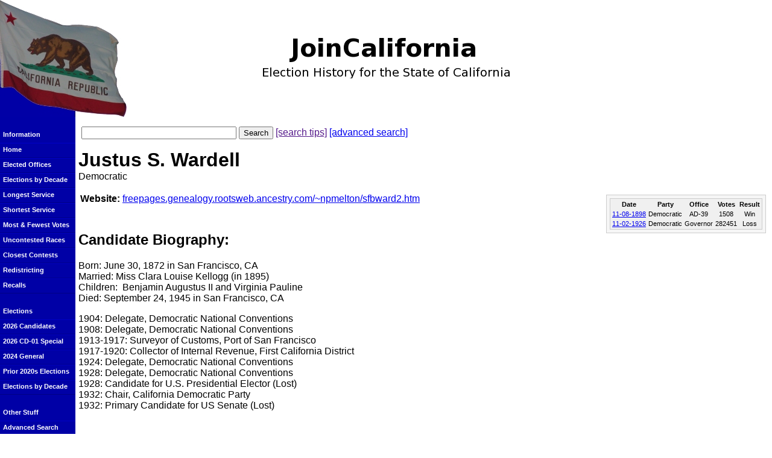

--- FILE ---
content_type: text/html
request_url: https://www.joincalifornia.com/candidate/6573
body_size: 2532
content:
<!DOCTYPE HTML PUBLIC "-//W3C//DTD HTML 4.01//EN" "http://www.w3.org/TR/html4/strict.dtd">
<html lang="en">
<head>
<title>JoinCalifornia - Justus S. Wardell </title>
<link rel="Shortcut Icon" href="https://d1409a4rdinvda.cloudfront.net/images/favicon.ico" type="image/x-icon">
<link rel="stylesheet" href="https://d1409a4rdinvda.cloudfront.net/css/style_002.css.gz">
<meta name='description' content="JoinCalifornia Biography of Justus S. Wardell ">
<meta name="robots" content="noodp"><script src="https://d1409a4rdinvda.cloudfront.net/js/scripts.js.gz" type="text/javascript"></script>

</head>

<body>
<table width="100%" cellpadding="0" cellspacing="0" summary="">
<colgroup><col width="125"></colgroup>

<tr><td colspan="2"><div id="titlebar"><div id="title"><img src="https://d1409a4rdinvda.cloudfront.net/images/title-1.png" width="409" height="67" alt="JoinCalifornia: Election History for the State of California"></div></div></td></tr>

<tr class="mainrow">

<td class="left">
<br>
<span class="navlist">Information</span>
<a href="/" class="navlist">Home</a>
<a href="/page/9" class="navlist">Elected Offices</a>
<a href="/page/10" class="navlist">Elections by Decade</a>
<a href="/page/6" class="navlist">Longest Service</a>
<a href="/page/7" class="navlist">Shortest Service</a>
<a href="/page/12" class="navlist">Most & Fewest Votes</a>
<a href="/page/13" class="navlist">Uncontested Races</a>
<a href="https://docs.google.com/spreadsheets/d/1VdZCLB_ebM5ZAKTZ7kWkc1PCmUBm7g8lz8TglItOt1w/edit?usp=sharing" class="navlist">Closest Contests</a>
<a href="/page/8" class="navlist">Redistricting</a>
<a href="/page/17" class="navlist">Recalls</a>
<br>
<span class="navlist">Elections</span>
<a href="https://docs.google.com/spreadsheets/d/15Pm_GLW_d2t-s2xSZGv_apwSdPUNZLqO5faX9WnrfFE/edit?usp=sharing" class="navlist">2026 Candidates</a>
<a href="/election/2026-06-06" class="navlist">2026 CD-01 Special</a>
<a href="/election/2024-11-05" class="navlist">2024 General</a>
<a href="/election/2020" class="navlist">Prior 2020s Elections</a>
<a href="/page/10" class="navlist">Elections by Decade</a>
<br>
<span class="navlist">Other Stuff</span>
<a href="/advsearch" class="navlist">Advanced Search</a>
<a href="/page/11" class="navlist">CA Constitution</a>


<a href="https://docs.google.com/spreadsheets/d/1SuHrn_rrBXQ0p32J96fL4WpaATGl-lS30u6kX1drfOI/edit?usp=sharing" class="navlist">CA in Congress</a>
<a href="https://docs.google.com/spreadsheets/d/1cw2xbTdkGUt4d_drgqTftlOLlGU97e7jhF6n9rOCT5c/edit?usp=sharing" class="navlist">Line of Succession</a>
<a href="https://docs.google.com/spreadsheets/d/1ZFS7N9r38Fj7uJkVVX0KAu-zB3OSx-9WqTZq6ycj7WM/edit?usp=sharing" class="navlist">Highest Ranking</a>
<a href="https://docs.google.com/spreadsheets/d/1CVkWMWu9RnbIUBEu5dysnreWCXnmYEPEj9JaBYdHq14/edit?usp=sharing" class="navlist">SCOTUS Cases</a>
<br>

</td>

<td class="bg">

<div id="simplesearch">
    <form action="/search" method="get"><p><label for="search" style="display: none;">Search: </label>
        <input type="text" name="search" id="search" size="30" maxlength="50" value='' alt="Search">
        <input type="submit" value="Search">
     <a href="" onclick="showTips(); return false;" id="tiplink">[search tips]</a>
    <a href="/advsearch">[advanced search]</a>
</form>
    <div id="tips">
        <h3 class="nomargin">Searching tips</h3>
        <ul>
            <li>Enter a candidate's name to find a candidate</li>
            <li>Enter the name of a political party to find the party and all candidates</li>
            <li>Enter a date to find an election</li>
            <li>Enter a year to find all elections within that year</li>
        </ul>
    </div>
</div>

<div class="main">
<h1 class="nomargin">Justus S.
Wardell

</h1>
Democratic
<p>

<div id="rightinfo">
    
        <table id="cand_results">
        <tr>
            <th>Date</th>
            <th>Party</th>
            <th>Office</th>
            <th>Votes</th>
            <th>Result</th>
        </tr>
            <tr>
            <td><a href="/election/1898-11-08">11-08-1898</a></td>
            <td>Democratic</td>
            <td>AD-39</td>
            <td>1508</td>
            <td>Win</td>         </tr>
            <tr>
            <td><a href="/election/1926-11-02">11-02-1926</a></td>
            <td>Democratic</td>
            <td>Governor</td>
            <td>282451</td>
            <td>Loss</td>         </tr>
        </table>
</div>

<table>
    <tr>
        <td style="text-align: right;"><b>Website:</b></td>
        <td><a href="http://freepages.genealogy.rootsweb.ancestry.com/~npmelton/sfbward2.htm">freepages.genealogy.rootsweb.ancestry.com/~npmelton/sfbward2.htm</a></td>
    </tr>
<tr><td>&nbsp;</td></tr>
</table>

    <h2>Candidate Biography:</h2><p>
    <p>Born: June 30, 1872 in San Francisco, CA<br />Married: Miss Clara Louise Kellogg (in 1895)<br />Children:&nbsp; Benjamin Augustus II and Virginia Pauline<br />Died: September 24, 1945 in San Francisco, CA</p>
<p>1904: Delegate, Democratic National Conventions<br />1908: Delegate, Democratic National Conventions<br />1913-1917: Surveyor of Customs, Port of San Francisco<br />1917-1920: Collector of Internal Revenue, First California District<br />1924: Delegate, Democratic National Conventions<br />1928: Delegate, Democratic National Conventions<br />1928: Candidate for U.S. Presidential Elector (Lost)<br />1932: Chair, California Democratic Party<br />1932: Primary Candidate for US Senate (Lost)</p>




</div>
</td>

</tr>


<tr><td class="left"></td><td>
<div class="footer"><a href="/about">About Us</a> | <a href="/privacy">Privacy Policy</a>
<br>One Voter Project: <a href="http://www.onevoter.org/">One Voter</a> | <a href="http://www.joincalifornia.com/">JoinCalifornia</a>
<br>Copyright &copy; 2005-2026 Alex Vassar &amp; Shane Meyers
<br>Redistribution or commercial use is prohibited without express written permission.
<br><i>JoinCalifornia.com does not endorse candidates for public office.</i>
<a href="http://www.joincalifornia.com/scarce.php"><!-- television-ruby --></a>


</div>
</td></tr>

</table>

<script type="text/javascript">
var gaJsHost = (("https:" == document.location.protocol) ? "https://ssl." : "http://www.");
document.write(unescape("%3Cscript src='" + gaJsHost + "google-analytics.com/ga.js' type='text/javascript'%3E%3C/script%3E"));
</script>
<script type="text/javascript">
try {
var pageTracker = _gat._getTracker("UA-134440-6");
pageTracker._trackPageview();
} catch(err) {}
</script>
</body>
</html>